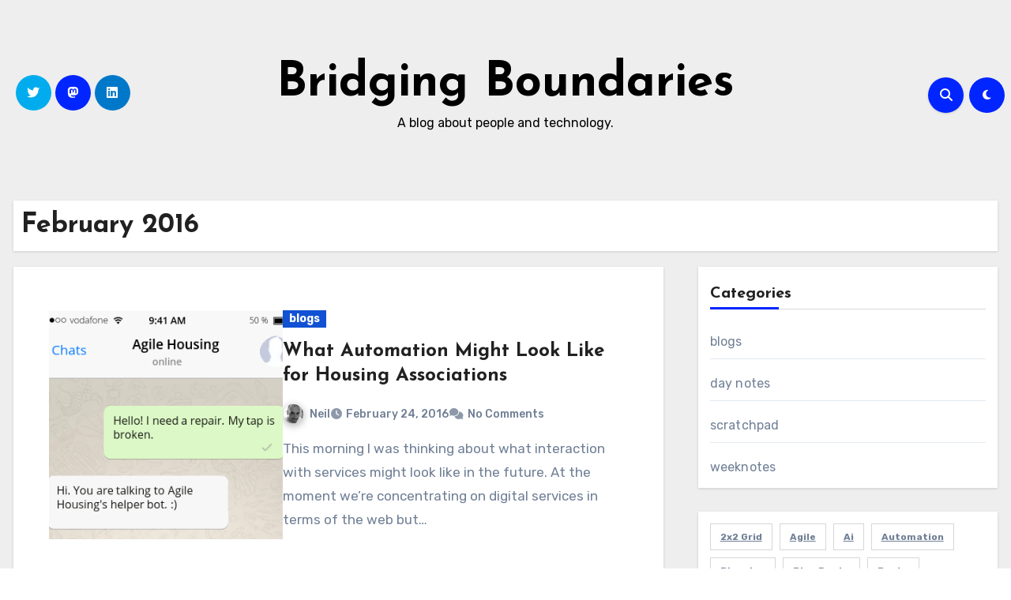

--- FILE ---
content_type: text/html; charset=UTF-8
request_url: https://neiltamplin.blog/2016/02/
body_size: 18408
content:
<!DOCTYPE html>
<html lang="en-GB">
<head>
<meta charset="UTF-8">
<meta name="viewport" content="width=device-width, initial-scale=1">
<link rel="profile" href="http://gmpg.org/xfn/11">
<title>February 2016 &#8211; Bridging Boundaries</title>
<meta name='robots' content='max-image-preview:large' />
	<style>img:is([sizes="auto" i], [sizes^="auto," i]) { contain-intrinsic-size: 3000px 1500px }</style>
	<link rel='dns-prefetch' href='//stats.wp.com' />
<link rel='dns-prefetch' href='//fonts.googleapis.com' />
<link rel="alternate" type="application/rss+xml" title="Bridging Boundaries &raquo; Feed" href="https://neiltamplin.blog/feed/" />
<link rel="alternate" type="application/rss+xml" title="Bridging Boundaries &raquo; Comments Feed" href="https://neiltamplin.blog/comments/feed/" />
<script type="text/javascript">
/* <![CDATA[ */
window._wpemojiSettings = {"baseUrl":"https:\/\/s.w.org\/images\/core\/emoji\/16.0.1\/72x72\/","ext":".png","svgUrl":"https:\/\/s.w.org\/images\/core\/emoji\/16.0.1\/svg\/","svgExt":".svg","source":{"concatemoji":"https:\/\/neiltamplin.blog\/wp-includes\/js\/wp-emoji-release.min.js?ver=6.8.3"}};
/*! This file is auto-generated */
!function(s,n){var o,i,e;function c(e){try{var t={supportTests:e,timestamp:(new Date).valueOf()};sessionStorage.setItem(o,JSON.stringify(t))}catch(e){}}function p(e,t,n){e.clearRect(0,0,e.canvas.width,e.canvas.height),e.fillText(t,0,0);var t=new Uint32Array(e.getImageData(0,0,e.canvas.width,e.canvas.height).data),a=(e.clearRect(0,0,e.canvas.width,e.canvas.height),e.fillText(n,0,0),new Uint32Array(e.getImageData(0,0,e.canvas.width,e.canvas.height).data));return t.every(function(e,t){return e===a[t]})}function u(e,t){e.clearRect(0,0,e.canvas.width,e.canvas.height),e.fillText(t,0,0);for(var n=e.getImageData(16,16,1,1),a=0;a<n.data.length;a++)if(0!==n.data[a])return!1;return!0}function f(e,t,n,a){switch(t){case"flag":return n(e,"\ud83c\udff3\ufe0f\u200d\u26a7\ufe0f","\ud83c\udff3\ufe0f\u200b\u26a7\ufe0f")?!1:!n(e,"\ud83c\udde8\ud83c\uddf6","\ud83c\udde8\u200b\ud83c\uddf6")&&!n(e,"\ud83c\udff4\udb40\udc67\udb40\udc62\udb40\udc65\udb40\udc6e\udb40\udc67\udb40\udc7f","\ud83c\udff4\u200b\udb40\udc67\u200b\udb40\udc62\u200b\udb40\udc65\u200b\udb40\udc6e\u200b\udb40\udc67\u200b\udb40\udc7f");case"emoji":return!a(e,"\ud83e\udedf")}return!1}function g(e,t,n,a){var r="undefined"!=typeof WorkerGlobalScope&&self instanceof WorkerGlobalScope?new OffscreenCanvas(300,150):s.createElement("canvas"),o=r.getContext("2d",{willReadFrequently:!0}),i=(o.textBaseline="top",o.font="600 32px Arial",{});return e.forEach(function(e){i[e]=t(o,e,n,a)}),i}function t(e){var t=s.createElement("script");t.src=e,t.defer=!0,s.head.appendChild(t)}"undefined"!=typeof Promise&&(o="wpEmojiSettingsSupports",i=["flag","emoji"],n.supports={everything:!0,everythingExceptFlag:!0},e=new Promise(function(e){s.addEventListener("DOMContentLoaded",e,{once:!0})}),new Promise(function(t){var n=function(){try{var e=JSON.parse(sessionStorage.getItem(o));if("object"==typeof e&&"number"==typeof e.timestamp&&(new Date).valueOf()<e.timestamp+604800&&"object"==typeof e.supportTests)return e.supportTests}catch(e){}return null}();if(!n){if("undefined"!=typeof Worker&&"undefined"!=typeof OffscreenCanvas&&"undefined"!=typeof URL&&URL.createObjectURL&&"undefined"!=typeof Blob)try{var e="postMessage("+g.toString()+"("+[JSON.stringify(i),f.toString(),p.toString(),u.toString()].join(",")+"));",a=new Blob([e],{type:"text/javascript"}),r=new Worker(URL.createObjectURL(a),{name:"wpTestEmojiSupports"});return void(r.onmessage=function(e){c(n=e.data),r.terminate(),t(n)})}catch(e){}c(n=g(i,f,p,u))}t(n)}).then(function(e){for(var t in e)n.supports[t]=e[t],n.supports.everything=n.supports.everything&&n.supports[t],"flag"!==t&&(n.supports.everythingExceptFlag=n.supports.everythingExceptFlag&&n.supports[t]);n.supports.everythingExceptFlag=n.supports.everythingExceptFlag&&!n.supports.flag,n.DOMReady=!1,n.readyCallback=function(){n.DOMReady=!0}}).then(function(){return e}).then(function(){var e;n.supports.everything||(n.readyCallback(),(e=n.source||{}).concatemoji?t(e.concatemoji):e.wpemoji&&e.twemoji&&(t(e.twemoji),t(e.wpemoji)))}))}((window,document),window._wpemojiSettings);
/* ]]> */
</script>
<style id='wp-emoji-styles-inline-css' type='text/css'>

	img.wp-smiley, img.emoji {
		display: inline !important;
		border: none !important;
		box-shadow: none !important;
		height: 1em !important;
		width: 1em !important;
		margin: 0 0.07em !important;
		vertical-align: -0.1em !important;
		background: none !important;
		padding: 0 !important;
	}
</style>
<link rel='stylesheet' id='wp-block-library-css' href='https://neiltamplin.blog/wp-includes/css/dist/block-library/style.min.css?ver=6.8.3' type='text/css' media='all' />
<style id='wp-block-library-theme-inline-css' type='text/css'>
.wp-block-audio :where(figcaption){color:#555;font-size:13px;text-align:center}.is-dark-theme .wp-block-audio :where(figcaption){color:#ffffffa6}.wp-block-audio{margin:0 0 1em}.wp-block-code{border:1px solid #ccc;border-radius:4px;font-family:Menlo,Consolas,monaco,monospace;padding:.8em 1em}.wp-block-embed :where(figcaption){color:#555;font-size:13px;text-align:center}.is-dark-theme .wp-block-embed :where(figcaption){color:#ffffffa6}.wp-block-embed{margin:0 0 1em}.blocks-gallery-caption{color:#555;font-size:13px;text-align:center}.is-dark-theme .blocks-gallery-caption{color:#ffffffa6}:root :where(.wp-block-image figcaption){color:#555;font-size:13px;text-align:center}.is-dark-theme :root :where(.wp-block-image figcaption){color:#ffffffa6}.wp-block-image{margin:0 0 1em}.wp-block-pullquote{border-bottom:4px solid;border-top:4px solid;color:currentColor;margin-bottom:1.75em}.wp-block-pullquote cite,.wp-block-pullquote footer,.wp-block-pullquote__citation{color:currentColor;font-size:.8125em;font-style:normal;text-transform:uppercase}.wp-block-quote{border-left:.25em solid;margin:0 0 1.75em;padding-left:1em}.wp-block-quote cite,.wp-block-quote footer{color:currentColor;font-size:.8125em;font-style:normal;position:relative}.wp-block-quote:where(.has-text-align-right){border-left:none;border-right:.25em solid;padding-left:0;padding-right:1em}.wp-block-quote:where(.has-text-align-center){border:none;padding-left:0}.wp-block-quote.is-large,.wp-block-quote.is-style-large,.wp-block-quote:where(.is-style-plain){border:none}.wp-block-search .wp-block-search__label{font-weight:700}.wp-block-search__button{border:1px solid #ccc;padding:.375em .625em}:where(.wp-block-group.has-background){padding:1.25em 2.375em}.wp-block-separator.has-css-opacity{opacity:.4}.wp-block-separator{border:none;border-bottom:2px solid;margin-left:auto;margin-right:auto}.wp-block-separator.has-alpha-channel-opacity{opacity:1}.wp-block-separator:not(.is-style-wide):not(.is-style-dots){width:100px}.wp-block-separator.has-background:not(.is-style-dots){border-bottom:none;height:1px}.wp-block-separator.has-background:not(.is-style-wide):not(.is-style-dots){height:2px}.wp-block-table{margin:0 0 1em}.wp-block-table td,.wp-block-table th{word-break:normal}.wp-block-table :where(figcaption){color:#555;font-size:13px;text-align:center}.is-dark-theme .wp-block-table :where(figcaption){color:#ffffffa6}.wp-block-video :where(figcaption){color:#555;font-size:13px;text-align:center}.is-dark-theme .wp-block-video :where(figcaption){color:#ffffffa6}.wp-block-video{margin:0 0 1em}:root :where(.wp-block-template-part.has-background){margin-bottom:0;margin-top:0;padding:1.25em 2.375em}
</style>
<style id='classic-theme-styles-inline-css' type='text/css'>
/*! This file is auto-generated */
.wp-block-button__link{color:#fff;background-color:#32373c;border-radius:9999px;box-shadow:none;text-decoration:none;padding:calc(.667em + 2px) calc(1.333em + 2px);font-size:1.125em}.wp-block-file__button{background:#32373c;color:#fff;text-decoration:none}
</style>
<link rel='stylesheet' id='mediaelement-css' href='https://neiltamplin.blog/wp-includes/js/mediaelement/mediaelementplayer-legacy.min.css?ver=4.2.17' type='text/css' media='all' />
<link rel='stylesheet' id='wp-mediaelement-css' href='https://neiltamplin.blog/wp-includes/js/mediaelement/wp-mediaelement.min.css?ver=6.8.3' type='text/css' media='all' />
<style id='jetpack-sharing-buttons-style-inline-css' type='text/css'>
.jetpack-sharing-buttons__services-list{display:flex;flex-direction:row;flex-wrap:wrap;gap:0;list-style-type:none;margin:5px;padding:0}.jetpack-sharing-buttons__services-list.has-small-icon-size{font-size:12px}.jetpack-sharing-buttons__services-list.has-normal-icon-size{font-size:16px}.jetpack-sharing-buttons__services-list.has-large-icon-size{font-size:24px}.jetpack-sharing-buttons__services-list.has-huge-icon-size{font-size:36px}@media print{.jetpack-sharing-buttons__services-list{display:none!important}}.editor-styles-wrapper .wp-block-jetpack-sharing-buttons{gap:0;padding-inline-start:0}ul.jetpack-sharing-buttons__services-list.has-background{padding:1.25em 2.375em}
</style>
<style id='global-styles-inline-css' type='text/css'>
:root{--wp--preset--aspect-ratio--square: 1;--wp--preset--aspect-ratio--4-3: 4/3;--wp--preset--aspect-ratio--3-4: 3/4;--wp--preset--aspect-ratio--3-2: 3/2;--wp--preset--aspect-ratio--2-3: 2/3;--wp--preset--aspect-ratio--16-9: 16/9;--wp--preset--aspect-ratio--9-16: 9/16;--wp--preset--color--black: #000000;--wp--preset--color--cyan-bluish-gray: #abb8c3;--wp--preset--color--white: #ffffff;--wp--preset--color--pale-pink: #f78da7;--wp--preset--color--vivid-red: #cf2e2e;--wp--preset--color--luminous-vivid-orange: #ff6900;--wp--preset--color--luminous-vivid-amber: #fcb900;--wp--preset--color--light-green-cyan: #7bdcb5;--wp--preset--color--vivid-green-cyan: #00d084;--wp--preset--color--pale-cyan-blue: #8ed1fc;--wp--preset--color--vivid-cyan-blue: #0693e3;--wp--preset--color--vivid-purple: #9b51e0;--wp--preset--gradient--vivid-cyan-blue-to-vivid-purple: linear-gradient(135deg,rgba(6,147,227,1) 0%,rgb(155,81,224) 100%);--wp--preset--gradient--light-green-cyan-to-vivid-green-cyan: linear-gradient(135deg,rgb(122,220,180) 0%,rgb(0,208,130) 100%);--wp--preset--gradient--luminous-vivid-amber-to-luminous-vivid-orange: linear-gradient(135deg,rgba(252,185,0,1) 0%,rgba(255,105,0,1) 100%);--wp--preset--gradient--luminous-vivid-orange-to-vivid-red: linear-gradient(135deg,rgba(255,105,0,1) 0%,rgb(207,46,46) 100%);--wp--preset--gradient--very-light-gray-to-cyan-bluish-gray: linear-gradient(135deg,rgb(238,238,238) 0%,rgb(169,184,195) 100%);--wp--preset--gradient--cool-to-warm-spectrum: linear-gradient(135deg,rgb(74,234,220) 0%,rgb(151,120,209) 20%,rgb(207,42,186) 40%,rgb(238,44,130) 60%,rgb(251,105,98) 80%,rgb(254,248,76) 100%);--wp--preset--gradient--blush-light-purple: linear-gradient(135deg,rgb(255,206,236) 0%,rgb(152,150,240) 100%);--wp--preset--gradient--blush-bordeaux: linear-gradient(135deg,rgb(254,205,165) 0%,rgb(254,45,45) 50%,rgb(107,0,62) 100%);--wp--preset--gradient--luminous-dusk: linear-gradient(135deg,rgb(255,203,112) 0%,rgb(199,81,192) 50%,rgb(65,88,208) 100%);--wp--preset--gradient--pale-ocean: linear-gradient(135deg,rgb(255,245,203) 0%,rgb(182,227,212) 50%,rgb(51,167,181) 100%);--wp--preset--gradient--electric-grass: linear-gradient(135deg,rgb(202,248,128) 0%,rgb(113,206,126) 100%);--wp--preset--gradient--midnight: linear-gradient(135deg,rgb(2,3,129) 0%,rgb(40,116,252) 100%);--wp--preset--font-size--small: 13px;--wp--preset--font-size--medium: 20px;--wp--preset--font-size--large: 36px;--wp--preset--font-size--x-large: 42px;--wp--preset--spacing--20: 0.44rem;--wp--preset--spacing--30: 0.67rem;--wp--preset--spacing--40: 1rem;--wp--preset--spacing--50: 1.5rem;--wp--preset--spacing--60: 2.25rem;--wp--preset--spacing--70: 3.38rem;--wp--preset--spacing--80: 5.06rem;--wp--preset--shadow--natural: 6px 6px 9px rgba(0, 0, 0, 0.2);--wp--preset--shadow--deep: 12px 12px 50px rgba(0, 0, 0, 0.4);--wp--preset--shadow--sharp: 6px 6px 0px rgba(0, 0, 0, 0.2);--wp--preset--shadow--outlined: 6px 6px 0px -3px rgba(255, 255, 255, 1), 6px 6px rgba(0, 0, 0, 1);--wp--preset--shadow--crisp: 6px 6px 0px rgba(0, 0, 0, 1);}:root :where(.is-layout-flow) > :first-child{margin-block-start: 0;}:root :where(.is-layout-flow) > :last-child{margin-block-end: 0;}:root :where(.is-layout-flow) > *{margin-block-start: 24px;margin-block-end: 0;}:root :where(.is-layout-constrained) > :first-child{margin-block-start: 0;}:root :where(.is-layout-constrained) > :last-child{margin-block-end: 0;}:root :where(.is-layout-constrained) > *{margin-block-start: 24px;margin-block-end: 0;}:root :where(.is-layout-flex){gap: 24px;}:root :where(.is-layout-grid){gap: 24px;}body .is-layout-flex{display: flex;}.is-layout-flex{flex-wrap: wrap;align-items: center;}.is-layout-flex > :is(*, div){margin: 0;}body .is-layout-grid{display: grid;}.is-layout-grid > :is(*, div){margin: 0;}.has-black-color{color: var(--wp--preset--color--black) !important;}.has-cyan-bluish-gray-color{color: var(--wp--preset--color--cyan-bluish-gray) !important;}.has-white-color{color: var(--wp--preset--color--white) !important;}.has-pale-pink-color{color: var(--wp--preset--color--pale-pink) !important;}.has-vivid-red-color{color: var(--wp--preset--color--vivid-red) !important;}.has-luminous-vivid-orange-color{color: var(--wp--preset--color--luminous-vivid-orange) !important;}.has-luminous-vivid-amber-color{color: var(--wp--preset--color--luminous-vivid-amber) !important;}.has-light-green-cyan-color{color: var(--wp--preset--color--light-green-cyan) !important;}.has-vivid-green-cyan-color{color: var(--wp--preset--color--vivid-green-cyan) !important;}.has-pale-cyan-blue-color{color: var(--wp--preset--color--pale-cyan-blue) !important;}.has-vivid-cyan-blue-color{color: var(--wp--preset--color--vivid-cyan-blue) !important;}.has-vivid-purple-color{color: var(--wp--preset--color--vivid-purple) !important;}.has-black-background-color{background-color: var(--wp--preset--color--black) !important;}.has-cyan-bluish-gray-background-color{background-color: var(--wp--preset--color--cyan-bluish-gray) !important;}.has-white-background-color{background-color: var(--wp--preset--color--white) !important;}.has-pale-pink-background-color{background-color: var(--wp--preset--color--pale-pink) !important;}.has-vivid-red-background-color{background-color: var(--wp--preset--color--vivid-red) !important;}.has-luminous-vivid-orange-background-color{background-color: var(--wp--preset--color--luminous-vivid-orange) !important;}.has-luminous-vivid-amber-background-color{background-color: var(--wp--preset--color--luminous-vivid-amber) !important;}.has-light-green-cyan-background-color{background-color: var(--wp--preset--color--light-green-cyan) !important;}.has-vivid-green-cyan-background-color{background-color: var(--wp--preset--color--vivid-green-cyan) !important;}.has-pale-cyan-blue-background-color{background-color: var(--wp--preset--color--pale-cyan-blue) !important;}.has-vivid-cyan-blue-background-color{background-color: var(--wp--preset--color--vivid-cyan-blue) !important;}.has-vivid-purple-background-color{background-color: var(--wp--preset--color--vivid-purple) !important;}.has-black-border-color{border-color: var(--wp--preset--color--black) !important;}.has-cyan-bluish-gray-border-color{border-color: var(--wp--preset--color--cyan-bluish-gray) !important;}.has-white-border-color{border-color: var(--wp--preset--color--white) !important;}.has-pale-pink-border-color{border-color: var(--wp--preset--color--pale-pink) !important;}.has-vivid-red-border-color{border-color: var(--wp--preset--color--vivid-red) !important;}.has-luminous-vivid-orange-border-color{border-color: var(--wp--preset--color--luminous-vivid-orange) !important;}.has-luminous-vivid-amber-border-color{border-color: var(--wp--preset--color--luminous-vivid-amber) !important;}.has-light-green-cyan-border-color{border-color: var(--wp--preset--color--light-green-cyan) !important;}.has-vivid-green-cyan-border-color{border-color: var(--wp--preset--color--vivid-green-cyan) !important;}.has-pale-cyan-blue-border-color{border-color: var(--wp--preset--color--pale-cyan-blue) !important;}.has-vivid-cyan-blue-border-color{border-color: var(--wp--preset--color--vivid-cyan-blue) !important;}.has-vivid-purple-border-color{border-color: var(--wp--preset--color--vivid-purple) !important;}.has-vivid-cyan-blue-to-vivid-purple-gradient-background{background: var(--wp--preset--gradient--vivid-cyan-blue-to-vivid-purple) !important;}.has-light-green-cyan-to-vivid-green-cyan-gradient-background{background: var(--wp--preset--gradient--light-green-cyan-to-vivid-green-cyan) !important;}.has-luminous-vivid-amber-to-luminous-vivid-orange-gradient-background{background: var(--wp--preset--gradient--luminous-vivid-amber-to-luminous-vivid-orange) !important;}.has-luminous-vivid-orange-to-vivid-red-gradient-background{background: var(--wp--preset--gradient--luminous-vivid-orange-to-vivid-red) !important;}.has-very-light-gray-to-cyan-bluish-gray-gradient-background{background: var(--wp--preset--gradient--very-light-gray-to-cyan-bluish-gray) !important;}.has-cool-to-warm-spectrum-gradient-background{background: var(--wp--preset--gradient--cool-to-warm-spectrum) !important;}.has-blush-light-purple-gradient-background{background: var(--wp--preset--gradient--blush-light-purple) !important;}.has-blush-bordeaux-gradient-background{background: var(--wp--preset--gradient--blush-bordeaux) !important;}.has-luminous-dusk-gradient-background{background: var(--wp--preset--gradient--luminous-dusk) !important;}.has-pale-ocean-gradient-background{background: var(--wp--preset--gradient--pale-ocean) !important;}.has-electric-grass-gradient-background{background: var(--wp--preset--gradient--electric-grass) !important;}.has-midnight-gradient-background{background: var(--wp--preset--gradient--midnight) !important;}.has-small-font-size{font-size: var(--wp--preset--font-size--small) !important;}.has-medium-font-size{font-size: var(--wp--preset--font-size--medium) !important;}.has-large-font-size{font-size: var(--wp--preset--font-size--large) !important;}.has-x-large-font-size{font-size: var(--wp--preset--font-size--x-large) !important;}
:root :where(.wp-block-pullquote){font-size: 1.5em;line-height: 1.6;}
</style>
<link rel='stylesheet' id='ansar-import-css' href='https://neiltamplin.blog/wp-content/plugins/ansar-import/public/css/ansar-import-public.css?ver=2.0.8' type='text/css' media='all' />
<link rel='stylesheet' id='spbsm-stylesheet-css' href='https://neiltamplin.blog/wp-content/plugins/superb-social-share-and-follow-buttons//assets/css/frontend.css?ver=1.2.1' type='text/css' media='all' />
<link rel='stylesheet' id='spbsm-lato-font-css' href='https://neiltamplin.blog/wp-content/plugins/superb-social-share-and-follow-buttons//assets/lato/styles.css?ver=1.2.1' type='text/css' media='all' />
<link rel='stylesheet' id='blogus-fonts-css' href='//fonts.googleapis.com/css?family=Josefin+Sans%3A300%2C400%2C500%2C700%7COpen+Sans%3A300%2C400%2C600%2C700%7CKalam%3A300%2C400%2C700%7CRokkitt%3A300%2C400%2C700%7CJost%3A300%2C400%2C500%2C700%7CPoppins%3A300%2C400%2C500%2C600%2C700%7CLato%3A300%2C400%2C700%7CNoto+Serif%3A300%2C400%2C700%7CRaleway%3A300%2C400%2C500%2C700%7CRoboto%3A300%2C400%2C500%2C700%7CRubik%3A300%2C400%2C500%2C700&#038;display=swap&#038;subset=latin,latin-ext' type='text/css' media='all' />
<link rel='stylesheet' id='blogus-google-fonts-css' href='//fonts.googleapis.com/css?family=ABeeZee%7CAbel%7CAbril+Fatface%7CAclonica%7CAcme%7CActor%7CAdamina%7CAdvent+Pro%7CAguafina+Script%7CAkronim%7CAladin%7CAldrich%7CAlef%7CAlegreya%7CAlegreya+SC%7CAlegreya+Sans%7CAlegreya+Sans+SC%7CAlex+Brush%7CAlfa+Slab+One%7CAlice%7CAlike%7CAlike+Angular%7CAllan%7CAllerta%7CAllerta+Stencil%7CAllura%7CAlmendra%7CAlmendra+Display%7CAlmendra+SC%7CAmarante%7CAmaranth%7CAmatic+SC%7CAmatica+SC%7CAmethysta%7CAmiko%7CAmiri%7CAmita%7CAnaheim%7CAndada%7CAndika%7CAngkor%7CAnnie+Use+Your+Telescope%7CAnonymous+Pro%7CAntic%7CAntic+Didone%7CAntic+Slab%7CAnton%7CArapey%7CArbutus%7CArbutus+Slab%7CArchitects+Daughter%7CArchivo+Black%7CArchivo+Narrow%7CAref+Ruqaa%7CArima+Madurai%7CArimo%7CArizonia%7CArmata%7CArtifika%7CArvo%7CArya%7CAsap%7CAsar%7CAsset%7CAssistant%7CAstloch%7CAsul%7CAthiti%7CAtma%7CAtomic+Age%7CAubrey%7CAudiowide%7CAutour+One%7CAverage%7CAverage+Sans%7CAveria+Gruesa+Libre%7CAveria+Libre%7CAveria+Sans+Libre%7CAveria+Serif+Libre%7CBad+Script%7CBaloo%7CBaloo+Bhai%7CBaloo+Da%7CBaloo+Thambi%7CBalthazar%7CBangers%7CBasic%7CBattambang%7CBaumans%7CBayon%7CBelgrano%7CBelleza%7CBenchNine%7CBentham%7CBerkshire+Swash%7CBevan%7CBigelow+Rules%7CBigshot+One%7CBilbo%7CBilbo+Swash+Caps%7CBioRhyme%7CBioRhyme+Expanded%7CBiryani%7CBitter%7CBlack+Ops+One%7CBokor%7CBonbon%7CBoogaloo%7CBowlby+One%7CBowlby+One+SC%7CBrawler%7CBree+Serif%7CBubblegum+Sans%7CBubbler+One%7CBuda%7CBuenard%7CBungee%7CBungee+Hairline%7CBungee+Inline%7CBungee+Outline%7CBungee+Shade%7CButcherman%7CButterfly+Kids%7CCabin%7CCabin+Condensed%7CCabin+Sketch%7CCaesar+Dressing%7CCagliostro%7CCairo%7CCalligraffitti%7CCambay%7CCambo%7CCandal%7CCantarell%7CCantata+One%7CCantora+One%7CCapriola%7CCardo%7CCarme%7CCarrois+Gothic%7CCarrois+Gothic+SC%7CCarter+One%7CCatamaran%7CCaudex%7CCaveat%7CCaveat+Brush%7CCedarville+Cursive%7CCeviche+One%7CChanga%7CChanga+One%7CChango%7CChathura%7CChau+Philomene+One%7CChela+One%7CChelsea+Market%7CChenla%7CCherry+Cream+Soda%7CCherry+Swash%7CChewy%7CChicle%7CChivo%7CChonburi%7CCinzel%7CCinzel+Decorative%7CClicker+Script%7CCoda%7CCoda+Caption%7CCodystar%7CCoiny%7CCombo%7CComfortaa%7CComing+Soon%7CConcert+One%7CCondiment%7CContent%7CContrail+One%7CConvergence%7CCookie%7CCopse%7CCorben%7CCormorant%7CCormorant+Garamond%7CCormorant+Infant%7CCormorant+SC%7CCormorant+Unicase%7CCormorant+Upright%7CCourgette%7CCousine%7CCoustard%7CCovered+By+Your+Grace%7CCrafty+Girls%7CCreepster%7CCrete+Round%7CCrimson+Text%7CCroissant+One%7CCrushed%7CCuprum%7CCutive%7CCutive+Mono%7CDamion%7CDancing+Script%7CDangrek%7CDavid+Libre%7CDawning+of+a+New+Day%7CDays+One%7CDekko%7CDelius%7CDelius+Swash+Caps%7CDelius+Unicase%7CDella+Respira%7CDenk+One%7CDevonshire%7CDhurjati%7CDidact+Gothic%7CDiplomata%7CDiplomata+SC%7CDomine%7CDonegal+One%7CDoppio+One%7CDorsa%7CDosis%7CDr+Sugiyama%7CDroid+Sans%7CDroid+Sans+Mono%7CDroid+Serif%7CDuru+Sans%7CDynalight%7CEB+Garamond%7CEagle+Lake%7CEater%7CEconomica%7CEczar%7CEk+Mukta%7CEl+Messiri%7CElectrolize%7CElsie%7CElsie+Swash+Caps%7CEmblema+One%7CEmilys+Candy%7CEngagement%7CEnglebert%7CEnriqueta%7CErica+One%7CEsteban%7CEuphoria+Script%7CEwert%7CExo%7CExo+2%7CExpletus+Sans%7CFanwood+Text%7CFarsan%7CFascinate%7CFascinate+Inline%7CFaster+One%7CFasthand%7CFauna+One%7CFederant%7CFedero%7CFelipa%7CFenix%7CFinger+Paint%7CFira+Mono%7CFira+Sans%7CFjalla+One%7CFjord+One%7CFlamenco%7CFlavors%7CFondamento%7CFontdiner+Swanky%7CForum%7CFrancois+One%7CFrank+Ruhl+Libre%7CFreckle+Face%7CFredericka+the+Great%7CFredoka+One%7CFreehand%7CFresca%7CFrijole%7CFruktur%7CFugaz+One%7CGFS+Didot%7CGFS+Neohellenic%7CGabriela%7CGafata%7CGalada%7CGaldeano%7CGalindo%7CGentium+Basic%7CGentium+Book+Basic%7CGeo%7CGeostar%7CGeostar+Fill%7CGermania+One%7CGidugu%7CGilda+Display%7CGive+You+Glory%7CGlass+Antiqua%7CGlegoo%7CGloria+Hallelujah%7CGoblin+One%7CGochi+Hand%7CGorditas%7CGoudy+Bookletter+1911%7CGraduate%7CGrand+Hotel%7CGravitas+One%7CGreat+Vibes%7CGriffy%7CGruppo%7CGudea%7CGurajada%7CHabibi%7CHalant%7CHammersmith+One%7CHanalei%7CHanalei+Fill%7CHandlee%7CHanuman%7CHappy+Monkey%7CHarmattan%7CHeadland+One%7CHeebo%7CHenny+Penny%7CHerr+Von+Muellerhoff%7CHind%7CHind+Guntur%7CHind+Madurai%7CHind+Siliguri%7CHind+Vadodara%7CHoltwood+One+SC%7CHomemade+Apple%7CHomenaje%7CIM+Fell+DW+Pica%7CIM+Fell+DW+Pica+SC%7CIM+Fell+Double+Pica%7CIM+Fell+Double+Pica+SC%7CIM+Fell+English%7CIM+Fell+English+SC%7CIM+Fell+French+Canon%7CIM+Fell+French+Canon+SC%7CIM+Fell+Great+Primer%7CIM+Fell+Great+Primer+SC%7CIceberg%7CIceland%7CImprima%7CInconsolata%7CInder%7CIndie+Flower%7CInika%7CInknut+Antiqua%7CIrish+Grover%7CIstok+Web%7CItaliana%7CItalianno%7CItim%7CJacques+Francois%7CJacques+Francois+Shadow%7CJaldi%7CJim+Nightshade%7CJockey+One%7CJolly+Lodger%7CJomhuria%7CJosefin+Sans%7CJosefin+Slab%7CJoti+One%7CJudson%7CJulee%7CJulius+Sans+One%7CJunge%7CJura%7CJust+Another+Hand%7CJust+Me+Again+Down+Here%7CKadwa%7CKalam%7CKameron%7CKanit%7CKantumruy%7CKarla%7CKarma%7CKatibeh%7CKaushan+Script%7CKavivanar%7CKavoon%7CKdam+Thmor%7CKeania+One%7CKelly+Slab%7CKenia%7CKhand%7CKhmer%7CKhula%7CKite+One%7CKnewave%7CKotta+One%7CKoulen%7CKranky%7CKreon%7CKristi%7CKrona+One%7CKumar+One%7CKumar+One+Outline%7CKurale%7CLa+Belle+Aurore%7CLaila%7CLakki+Reddy%7CLalezar%7CLancelot%7CLateef%7CLato%7CLeague+Script%7CLeckerli+One%7CLedger%7CLekton%7CLemon%7CLemonada%7CLibre+Baskerville%7CLibre+Franklin%7CLife+Savers%7CLilita+One%7CLily+Script+One%7CLimelight%7CLinden+Hill%7CLobster%7CLobster+Two%7CLondrina+Outline%7CLondrina+Shadow%7CLondrina+Sketch%7CLondrina+Solid%7CLora%7CLove+Ya+Like+A+Sister%7CLoved+by+the+King%7CLovers+Quarrel%7CLuckiest+Guy%7CLusitana%7CLustria%7CMacondo%7CMacondo+Swash+Caps%7CMada%7CMagra%7CMaiden+Orange%7CMaitree%7CMako%7CMallanna%7CMandali%7CMarcellus%7CMarcellus+SC%7CMarck+Script%7CMargarine%7CMarko+One%7CMarmelad%7CMartel%7CMartel+Sans%7CMarvel%7CMate%7CMate+SC%7CMaven+Pro%7CMcLaren%7CMeddon%7CMedievalSharp%7CMedula+One%7CMeera+Inimai%7CMegrim%7CMeie+Script%7CMerienda%7CMerienda+One%7CMerriweather%7CMerriweather+Sans%7CMetal%7CMetal+Mania%7CMetamorphous%7CMetrophobic%7CMichroma%7CMilonga%7CMiltonian%7CMiltonian+Tattoo%7CMiniver%7CMiriam+Libre%7CMirza%7CMiss+Fajardose%7CMitr%7CModak%7CModern+Antiqua%7CMogra%7CMolengo%7CMolle%7CMonda%7CMonofett%7CMonoton%7CMonsieur+La+Doulaise%7CMontaga%7CMontez%7CMontserrat%7CMontserrat+Alternates%7CMontserrat+Subrayada%7CMoul%7CMoulpali%7CMountains+of+Christmas%7CMouse+Memoirs%7CMr+Bedfort%7CMr+Dafoe%7CMr+De+Haviland%7CMrs+Saint+Delafield%7CMrs+Sheppards%7CMukta+Vaani%7CMuli%7CMystery+Quest%7CNTR%7CNeucha%7CNeuton%7CNew+Rocker%7CNews+Cycle%7CNiconne%7CNixie+One%7CNobile%7CNokora%7CNorican%7CNosifer%7CNothing+You+Could+Do%7CNoticia+Text%7CNoto+Sans%7CNoto+Serif%7CNova+Cut%7CNova+Flat%7CNova+Mono%7CNova+Oval%7CNova+Round%7CNova+Script%7CNova+Slim%7CNova+Square%7CNumans%7CNunito%7COdor+Mean+Chey%7COffside%7COld+Standard+TT%7COldenburg%7COleo+Script%7COleo+Script+Swash+Caps%7COpen+Sans%7COpen+Sans+Condensed%7COranienbaum%7COrbitron%7COregano%7COrienta%7COriginal+Surfer%7COswald%7COver+the+Rainbow%7COverlock%7COverlock+SC%7COvo%7COxygen%7COxygen+Mono%7CPT+Mono%7CPT+Sans%7CPT+Sans+Caption%7CPT+Sans+Narrow%7CPT+Serif%7CPT+Serif+Caption%7CPacifico%7CPalanquin%7CPalanquin+Dark%7CPaprika%7CParisienne%7CPassero+One%7CPassion+One%7CPathway+Gothic+One%7CPatrick+Hand%7CPatrick+Hand+SC%7CPattaya%7CPatua+One%7CPavanam%7CPaytone+One%7CPeddana%7CPeralta%7CPermanent+Marker%7CPetit+Formal+Script%7CPetrona%7CPhilosopher%7CPiedra%7CPinyon+Script%7CPirata+One%7CPlaster%7CPlay%7CPlayball%7CPlayfair+Display%7CPlayfair+Display+SC%7CPodkova%7CPoiret+One%7CPoller+One%7CPoly%7CPompiere%7CPontano+Sans%7CPoppins%7CPort+Lligat+Sans%7CPort+Lligat+Slab%7CPragati+Narrow%7CPrata%7CPreahvihear%7CPress+Start+2P%7CPridi%7CPrincess+Sofia%7CProciono%7CPrompt%7CProsto+One%7CProza+Libre%7CPuritan%7CPurple+Purse%7CQuando%7CQuantico%7CQuattrocento%7CQuattrocento+Sans%7CQuestrial%7CQuicksand%7CQuintessential%7CQwigley%7CRacing+Sans+One%7CRadley%7CRajdhani%7CRakkas%7CRaleway%7CRaleway+Dots%7CRamabhadra%7CRamaraja%7CRambla%7CRammetto+One%7CRanchers%7CRancho%7CRanga%7CRasa%7CRationale%7CRavi+Prakash%7CRedressed%7CReem+Kufi%7CReenie+Beanie%7CRevalia%7CRhodium+Libre%7CRibeye%7CRibeye+Marrow%7CRighteous%7CRisque%7CRoboto%7CRoboto+Condensed%7CRoboto+Mono%7CRoboto+Slab%7CRochester%7CRock+Salt%7CRokkitt%7CRomanesco%7CRopa+Sans%7CRosario%7CRosarivo%7CRouge+Script%7CRozha+One%7CRubik%7CRubik+Mono+One%7CRubik+One%7CRuda%7CRufina%7CRuge+Boogie%7CRuluko%7CRum+Raisin%7CRuslan+Display%7CRusso+One%7CRuthie%7CRye%7CSacramento%7CSahitya%7CSail%7CSalsa%7CSanchez%7CSancreek%7CSansita+One%7CSarala%7CSarina%7CSarpanch%7CSatisfy%7CScada%7CScheherazade%7CSchoolbell%7CScope+One%7CSeaweed+Script%7CSecular+One%7CSevillana%7CSeymour+One%7CShadows+Into+Light%7CShadows+Into+Light+Two%7CShanti%7CShare%7CShare+Tech%7CShare+Tech+Mono%7CShojumaru%7CShort+Stack%7CShrikhand%7CSiemreap%7CSigmar+One%7CSignika%7CSignika+Negative%7CSimonetta%7CSintony%7CSirin+Stencil%7CSix+Caps%7CSkranji%7CSlabo+13px%7CSlabo+27px%7CSlackey%7CSmokum%7CSmythe%7CSniglet%7CSnippet%7CSnowburst+One%7CSofadi+One%7CSofia%7CSonsie+One%7CSorts+Mill+Goudy%7CSource+Code+Pro%7CSource+Sans+Pro%7CSource+Serif+Pro%7CSpace+Mono%7CSpecial+Elite%7CSpicy+Rice%7CSpinnaker%7CSpirax%7CSquada+One%7CSree+Krushnadevaraya%7CSriracha%7CStalemate%7CStalinist+One%7CStardos+Stencil%7CStint+Ultra+Condensed%7CStint+Ultra+Expanded%7CStoke%7CStrait%7CSue+Ellen+Francisco%7CSuez+One%7CSumana%7CSunshiney%7CSupermercado+One%7CSura%7CSuranna%7CSuravaram%7CSuwannaphum%7CSwanky+and+Moo+Moo%7CSyncopate%7CTangerine%7CTaprom%7CTauri%7CTaviraj%7CTeko%7CTelex%7CTenali+Ramakrishna%7CTenor+Sans%7CText+Me+One%7CThe+Girl+Next+Door%7CTienne%7CTillana%7CTimmana%7CTinos%7CTitan+One%7CTitillium+Web%7CTrade+Winds%7CTrirong%7CTrocchi%7CTrochut%7CTrykker%7CTulpen+One%7CUbuntu%7CUbuntu+Condensed%7CUbuntu+Mono%7CUltra%7CUncial+Antiqua%7CUnderdog%7CUnica+One%7CUnifrakturCook%7CUnifrakturMaguntia%7CUnkempt%7CUnlock%7CUnna%7CVT323%7CVampiro+One%7CVarela%7CVarela+Round%7CVast+Shadow%7CVesper+Libre%7CVibur%7CVidaloka%7CViga%7CVoces%7CVolkhov%7CVollkorn%7CVoltaire%7CWaiting+for+the+Sunrise%7CWallpoet%7CWalter+Turncoat%7CWarnes%7CWellfleet%7CWendy+One%7CWire+One%7CWork+Sans%7CYanone+Kaffeesatz%7CYantramanav%7CYatra+One%7CYellowtail%7CYeseva+One%7CYesteryear%7CYrsa%7CZeyada&#038;subset=latin%2Clatin-ext' type='text/css' media='all' />
<link rel='stylesheet' id='bootstrap-css' href='https://neiltamplin.blog/wp-content/themes/blogus/css/bootstrap.css?ver=6.8.3' type='text/css' media='all' />
<link rel='stylesheet' id='blogus-style-css' href='https://neiltamplin.blog/wp-content/themes/blogus/style.css?ver=6.8.3' type='text/css' media='all' />
<link rel='stylesheet' id='blogus-default-css' href='https://neiltamplin.blog/wp-content/themes/blogus/css/colors/default.css?ver=6.8.3' type='text/css' media='all' />
<link rel='stylesheet' id='all-css-css' href='https://neiltamplin.blog/wp-content/themes/blogus/css/all.css?ver=6.8.3' type='text/css' media='all' />
<link rel='stylesheet' id='dark-css' href='https://neiltamplin.blog/wp-content/themes/blogus/css/colors/dark.css?ver=6.8.3' type='text/css' media='all' />
<link rel='stylesheet' id='swiper-bundle-css-css' href='https://neiltamplin.blog/wp-content/themes/blogus/css/swiper-bundle.css?ver=6.8.3' type='text/css' media='all' />
<link rel='stylesheet' id='smartmenus-css' href='https://neiltamplin.blog/wp-content/themes/blogus/css/jquery.smartmenus.bootstrap.css?ver=6.8.3' type='text/css' media='all' />
<link rel='stylesheet' id='animate-css' href='https://neiltamplin.blog/wp-content/themes/blogus/css/animate.css?ver=6.8.3' type='text/css' media='all' />
<script type="text/javascript" src="https://neiltamplin.blog/wp-includes/js/jquery/jquery.min.js?ver=3.7.1" id="jquery-core-js"></script>
<script type="text/javascript" src="https://neiltamplin.blog/wp-includes/js/jquery/jquery-migrate.min.js?ver=3.4.1" id="jquery-migrate-js"></script>
<script type="text/javascript" src="https://neiltamplin.blog/wp-content/plugins/ansar-import/public/js/ansar-import-public.js?ver=2.0.8" id="ansar-import-js"></script>
<script type="text/javascript" src="https://neiltamplin.blog/wp-content/themes/blogus/js/navigation.js?ver=6.8.3" id="blogus-navigation-js"></script>
<script type="text/javascript" src="https://neiltamplin.blog/wp-content/themes/blogus/js/bootstrap.js?ver=6.8.3" id="blogus_bootstrap_script-js"></script>
<script type="text/javascript" src="https://neiltamplin.blog/wp-content/themes/blogus/js/swiper-bundle.js?ver=6.8.3" id="swiper-bundle-js"></script>
<script type="text/javascript" src="https://neiltamplin.blog/wp-content/themes/blogus/js/main.js?ver=6.8.3" id="blogus_main-js-js"></script>
<script type="text/javascript" src="https://neiltamplin.blog/wp-content/themes/blogus/js/sticksy.min.js?ver=6.8.3" id="sticksy-js-js"></script>
<script type="text/javascript" src="https://neiltamplin.blog/wp-content/themes/blogus/js/jquery.smartmenus.js?ver=6.8.3" id="smartmenus-js-js"></script>
<script type="text/javascript" src="https://neiltamplin.blog/wp-content/themes/blogus/js/jquery.smartmenus.bootstrap.js?ver=6.8.3" id="bootstrap-smartmenus-js-js"></script>
<script type="text/javascript" src="https://neiltamplin.blog/wp-content/themes/blogus/js/jquery.cookie.min.js?ver=6.8.3" id="jquery-cookie-js"></script>
<link rel="https://api.w.org/" href="https://neiltamplin.blog/wp-json/" /><link rel="EditURI" type="application/rsd+xml" title="RSD" href="https://neiltamplin.blog/xmlrpc.php?rsd" />
<meta name="generator" content="WordPress 6.8.3" />
	<style>img#wpstats{display:none}</style>
		    <style>
    .bs-blog-post p:nth-of-type(1)::first-letter {
        display: none;
    }
    </style>
    <style type="text/css" id="custom-background-css">
        :root {
            --wrap-color: #eee        }
    </style>
    <style type="text/css">
                    .site-title a,
            .site-description {
                color: #000;
            }

            .site-branding-text .site-title a {
                font-size: px;
            }

            @media only screen and (max-width: 640px) {
                .site-branding-text .site-title a {
                    font-size: 26px;
                }
            }

            @media only screen and (max-width: 375px) {
                .site-branding-text .site-title a {
                    font-size: 26px;
                }
            }
            </style>
    </head>
<body class="archive date wp-embed-responsive wp-theme-blogus hfeed  ta-hide-date-author-in-list defaultcolor" >
<div id="page" class="site">
<a class="skip-link screen-reader-text" href="#content">
Skip to Content</a>
    
<!--wrapper-->
<div class="wrapper" id="custom-background-css">
        <!--==================== TOP BAR ====================-->
        <!--header-->
    <header class="bs-default">
      <div class="clearfix"></div>
      <!-- Main Menu Area-->
      <div class="bs-header-main d-none d-lg-block" style="background-image: url('');">
        <div class="inner">
          <div class="container">
            <div class="row align-items-center">
              <div class="col-md-3 left-nav">
                    <ul class="bs-social info-left">
                <li>
            <a target="_blank" href="https://twitter.com/NeilTamplin">
              <i class="fab fa-twitter"></i>
            </a>
          </li>
                    <li>
            <a target="_blank" href="https://mastodon.me.uk/@neiltamplin">
              <i class="fa-brands fa-mastodon"></i>
            </a>
          </li>
                    <li>
            <a target="_blank" href="https://www.linkedin.com/in/neil-tamplin-8b004a113/">
              <i class="fab fa-linkedin"></i>
            </a>
          </li>
              </ul>
                </div>
              <div class="navbar-header col-md-6">
                  <!-- Display the Custom Logo -->
                  <div class="site-logo">
                                        </div>
                  <div class="site-branding-text  ">
                                          <p class="site-title"> <a href="https://neiltamplin.blog/" rel="home">Bridging Boundaries</a></p>
                                          <p class="site-description">A blog about people and technology.</p>
                  </div>
              </div>     
              <div class="col-md-3">
                <div class="info-right right-nav d-flex align-items-center justify-content-center justify-content-md-end">
                             <a class="msearch ml-auto"  data-bs-target="#exampleModal"  href="#" data-bs-toggle="modal">
                <i class="fa fa-search"></i>
            </a> 
                  
            <label class="switch" for="switch">
                <input type="checkbox" name="theme" id="switch" class="defaultcolor" data-skin-mode="defaultcolor">
                <span class="slider"></span>
            </label>
                      
                </div>
              </div>
            </div>
          </div>
        </div>
      </div>
      <!-- /Main Menu Area-->
      <div class="bs-menu-full">
        <nav class="navbar navbar-expand-lg navbar-wp">
          <div class="container"> 
            <!-- Mobile Header -->
            <div class="m-header align-items-center">
                <!-- navbar-toggle -->
                <button class="navbar-toggler x collapsed" type="button" data-bs-toggle="collapse"
                  data-bs-target="#navbar-wp" aria-controls="navbar-wp" aria-expanded="false"
                  aria-label="Toggle navigation"> 
                    <span class="icon-bar"></span>
                    <span class="icon-bar"></span>
                    <span class="icon-bar"></span>
                </button>
                <div class="navbar-header">
                  <!-- Display the Custom Logo -->
                  <div class="site-logo">
                                        </div>
                  <div class="site-branding-text  ">
                    <div class="site-title"><a href="https://neiltamplin.blog/" rel="home">Bridging Boundaries</a></div>
                    <p class="site-description">A blog about people and technology.</p>
                  </div>
                </div>
                <div class="right-nav"> 
                  <!-- /navbar-toggle -->
                                      <a class="msearch ml-auto" href="#" data-bs-target="#exampleModal" data-bs-toggle="modal"> <i class="fa fa-search"></i> </a>
                                  </div>
            </div>
            <!-- /Mobile Header -->
            <!-- Navigation -->
              <div class="collapse navbar-collapse" id="navbar-wp">
                              </div>
            <!-- /Navigation -->
          </div>
        </nav>
      </div>
      <!--/main Menu Area-->
    </header>
    <!--/header-->
    <!--mainfeatured start-->
    <div class="mainfeatured mb-4">
        <!--container-->
        <div class="container">
            <!--row-->
            <div class="row">              
                  
            </div><!--/row-->
        </div><!--/container-->
    </div>
    <!--mainfeatured end-->
            <main id="content" class="archive-class">
    <div class="container">
                <div class="bs-card-box page-entry-title">
                            <div class="page-entry-title-box">
                <h1 class="entry-title title mb-0">February 2016</h1>
                </div>        </div>
            <!--row-->
        <div class="row">
                    
            <!--col-lg-8-->
                    <div class="col-lg-8 content-right">
                <div id="blog-list" class="blog-post-list">
     
        <div id="post-2500" class="bs-blog-post list-blog post-2500 post type-post status-publish format-standard has-post-thumbnail hentry category-blogs">
                        <div class="bs-blog-thumb lg back-img" style="background-image: url('https://neiltamplin.blog/wp-content/uploads/2016/02/1-10dltz-efrsjxgnfgfrnqg.png');">
                <a href="https://neiltamplin.blog/what-automation-might-look-like-for-social-housing/" class="link-div"></a>
            </div> 
                    <article class="small col text-xs">
                          <div class="bs-blog-category">
            
                    <a class="blogus-categories category-color-1" href="https://neiltamplin.blog/category/blogs/" alt="View all posts in blogs"> 
                        blogs
                    </a>        </div>
                      <h4 class="title"><a href="https://neiltamplin.blog/what-automation-might-look-like-for-social-housing/">What Automation Might Look Like for Housing Associations</a></h4>
              
        <div class="bs-blog-meta">
                <span class="bs-author"> 
            <a class="auth" href="https://neiltamplin.blog/author/admin/"> 
            <img alt='' src='https://secure.gravatar.com/avatar/5b429ad0d015844fda86cc00f62fa62c00af0575653bf5adbf7b391c82e3fb35?s=150&#038;d=mm&#038;r=g' srcset='https://secure.gravatar.com/avatar/5b429ad0d015844fda86cc00f62fa62c00af0575653bf5adbf7b391c82e3fb35?s=300&#038;d=mm&#038;r=g 2x' class='avatar avatar-150 photo' height='150' width='150' decoding='async'/>Neil            </a> 
        </span>
            <span class="bs-blog-date">
            <a href="https://neiltamplin.blog/2016/02/"><time datetime="">February 24, 2016</time></a>
        </span>
            <span class="comments-link"> 
            <a href="https://neiltamplin.blog/what-automation-might-look-like-for-social-housing/">
            <span>
                No Comments            </span>
        </a> 
        </span>
            </div>
    <p>This morning I was thinking about what interaction with services might look like in the future. At the moment we’re concentrating on digital services in terms of the web but&hellip;</p>
            </article>
        </div> 
     
        <div id="post-3750" class="bs-blog-post list-blog post-3750 post type-post status-publish format-standard has-post-thumbnail hentry category-blogs">
                        <div class="bs-blog-thumb lg back-img" style="background-image: url('https://neiltamplin.blog/wp-content/uploads/2016/02/1-9pppr6k_gyehzeo0b-t7yq.jpg');">
                <a href="https://neiltamplin.blog/ukhousing-it-adapt-or-die/" class="link-div"></a>
            </div> 
                    <article class="small col text-xs">
                          <div class="bs-blog-category">
            
                    <a class="blogus-categories category-color-1" href="https://neiltamplin.blog/category/blogs/" alt="View all posts in blogs"> 
                        blogs
                    </a>        </div>
                      <h4 class="title"><a href="https://neiltamplin.blog/ukhousing-it-adapt-or-die/">#UKHousing IT : Adapt or Die</a></h4>
              
        <div class="bs-blog-meta">
                <span class="bs-author"> 
            <a class="auth" href="https://neiltamplin.blog/author/admin/"> 
            <img alt='' src='https://secure.gravatar.com/avatar/5b429ad0d015844fda86cc00f62fa62c00af0575653bf5adbf7b391c82e3fb35?s=150&#038;d=mm&#038;r=g' srcset='https://secure.gravatar.com/avatar/5b429ad0d015844fda86cc00f62fa62c00af0575653bf5adbf7b391c82e3fb35?s=300&#038;d=mm&#038;r=g 2x' class='avatar avatar-150 photo' height='150' width='150' decoding='async'/>Neil            </a> 
        </span>
            <span class="bs-blog-date">
            <a href="https://neiltamplin.blog/2016/02/"><time datetime="">February 11, 2016</time></a>
        </span>
            <span class="comments-link"> 
            <a href="https://neiltamplin.blog/ukhousing-it-adapt-or-die/">
            <span>
                No Comments            </span>
        </a> 
        </span>
            </div>
    <p>I read this post by Paul Taylor about “IT departments facing an adapt or die moment” and it got some of my synapses firing. The race to provide proper digital&hellip;</p>
            </article>
        </div> 
    
        <div class="col-md-12 text-center d-md-flex justify-content-between">
                            <div class="navigation"><p></p></div>
                    </div>
        </div>
            </div>
        
            <!--/col-lg-8-->
                    <!--col-lg-4-->
            <aside class="col-lg-4 sidebar-right">
                
<div id="sidebar-right" class="bs-sidebar ">
	<div id="block-6" class="bs-widget widget_block">
<div class="wp-block-group"><div class="wp-block-group__inner-container is-layout-flow wp-block-group-is-layout-flow">
<h2 class="wp-block-heading">Categories</h2>


<ul class="wp-block-categories-list wp-block-categories">	<li class="cat-item cat-item-6"><a href="https://neiltamplin.blog/category/blogs/">blogs</a>
</li>
	<li class="cat-item cat-item-8"><a href="https://neiltamplin.blog/category/daynotes/">day notes</a>
</li>
	<li class="cat-item cat-item-5"><a href="https://neiltamplin.blog/category/scratchpad/">scratchpad</a>
</li>
	<li class="cat-item cat-item-7"><a href="https://neiltamplin.blog/category/weeknotes/">weeknotes</a>
</li>
</ul></div></div>
</div><div id="block-7" class="bs-widget widget_block widget_tag_cloud"><p class="wp-block-tag-cloud"><a href="https://neiltamplin.blog/tag/2x2-grid/" class="tag-cloud-link tag-link-114 tag-link-position-1" style="font-size: 8pt;" aria-label="2x2 grid (1 item)">2x2 grid</a>
<a href="https://neiltamplin.blog/tag/agile/" class="tag-cloud-link tag-link-30 tag-link-position-2" style="font-size: 9.6578947368421pt;" aria-label="agile (2 items)">agile</a>
<a href="https://neiltamplin.blog/tag/ai/" class="tag-cloud-link tag-link-112 tag-link-position-3" style="font-size: 13.526315789474pt;" aria-label="ai (7 items)">ai</a>
<a href="https://neiltamplin.blog/tag/automation/" class="tag-cloud-link tag-link-113 tag-link-position-4" style="font-size: 9.6578947368421pt;" aria-label="automation (2 items)">automation</a>
<a href="https://neiltamplin.blog/tag/blogging/" class="tag-cloud-link tag-link-12 tag-link-position-5" style="font-size: 10.763157894737pt;" aria-label="Blogging (3 items)">Blogging</a>
<a href="https://neiltamplin.blog/tag/blog-posts/" class="tag-cloud-link tag-link-3 tag-link-position-6" style="font-size: 15.184210526316pt;" aria-label="Blog Posts (11 items)">Blog Posts</a>
<a href="https://neiltamplin.blog/tag/books/" class="tag-cloud-link tag-link-151 tag-link-position-7" style="font-size: 8pt;" aria-label="Books (1 item)">Books</a>
<a href="https://neiltamplin.blog/tag/boundaries/" class="tag-cloud-link tag-link-61 tag-link-position-8" style="font-size: 10.763157894737pt;" aria-label="boundaries (3 items)">boundaries</a>
<a href="https://neiltamplin.blog/tag/coaching/" class="tag-cloud-link tag-link-117 tag-link-position-9" style="font-size: 9.6578947368421pt;" aria-label="coaching (2 items)">coaching</a>
<a href="https://neiltamplin.blog/tag/collaboration/" class="tag-cloud-link tag-link-44 tag-link-position-10" style="font-size: 11.684210526316pt;" aria-label="collaboration (4 items)">collaboration</a>
<a href="https://neiltamplin.blog/tag/daynotes/" class="tag-cloud-link tag-link-115 tag-link-position-11" style="font-size: 13.986842105263pt;" aria-label="daynotes (8 items)">daynotes</a>
<a href="https://neiltamplin.blog/tag/estimates/" class="tag-cloud-link tag-link-73 tag-link-position-12" style="font-size: 10.763157894737pt;" aria-label="estimates (3 items)">estimates</a>
<a href="https://neiltamplin.blog/tag/flu/" class="tag-cloud-link tag-link-111 tag-link-position-13" style="font-size: 8pt;" aria-label="flu (1 item)">flu</a>
<a href="https://neiltamplin.blog/tag/fragility/" class="tag-cloud-link tag-link-77 tag-link-position-14" style="font-size: 9.6578947368421pt;" aria-label="Fragility (2 items)">Fragility</a>
<a href="https://neiltamplin.blog/tag/generative-ai/" class="tag-cloud-link tag-link-37 tag-link-position-15" style="font-size: 11.684210526316pt;" aria-label="generative ai (4 items)">generative ai</a>
<a href="https://neiltamplin.blog/tag/holiday/" class="tag-cloud-link tag-link-39 tag-link-position-16" style="font-size: 10.763157894737pt;" aria-label="Holiday (3 items)">Holiday</a>
<a href="https://neiltamplin.blog/tag/hype/" class="tag-cloud-link tag-link-152 tag-link-position-17" style="font-size: 8pt;" aria-label="Hype (1 item)">Hype</a>
<a href="https://neiltamplin.blog/tag/impact-mapping/" class="tag-cloud-link tag-link-32 tag-link-position-18" style="font-size: 9.6578947368421pt;" aria-label="impact mapping (2 items)">impact mapping</a>
<a href="https://neiltamplin.blog/tag/it/" class="tag-cloud-link tag-link-149 tag-link-position-19" style="font-size: 8pt;" aria-label="IT (1 item)">IT</a>
<a href="https://neiltamplin.blog/tag/leadership/" class="tag-cloud-link tag-link-102 tag-link-position-20" style="font-size: 9.6578947368421pt;" aria-label="leadership (2 items)">leadership</a>
<a href="https://neiltamplin.blog/tag/linkedin/" class="tag-cloud-link tag-link-60 tag-link-position-21" style="font-size: 9.6578947368421pt;" aria-label="LinkedIn (2 items)">LinkedIn</a>
<a href="https://neiltamplin.blog/tag/meetings/" class="tag-cloud-link tag-link-99 tag-link-position-22" style="font-size: 9.6578947368421pt;" aria-label="Meetings (2 items)">Meetings</a>
<a href="https://neiltamplin.blog/tag/office/" class="tag-cloud-link tag-link-96 tag-link-position-23" style="font-size: 9.6578947368421pt;" aria-label="Office (2 items)">Office</a>
<a href="https://neiltamplin.blog/tag/prioritisation/" class="tag-cloud-link tag-link-74 tag-link-position-24" style="font-size: 9.6578947368421pt;" aria-label="Prioritisation (2 items)">Prioritisation</a>
<a href="https://neiltamplin.blog/tag/productivity/" class="tag-cloud-link tag-link-40 tag-link-position-25" style="font-size: 9.6578947368421pt;" aria-label="Productivity (2 items)">Productivity</a>
<a href="https://neiltamplin.blog/tag/product-management/" class="tag-cloud-link tag-link-35 tag-link-position-26" style="font-size: 9.6578947368421pt;" aria-label="product management (2 items)">product management</a>
<a href="https://neiltamplin.blog/tag/project-management/" class="tag-cloud-link tag-link-34 tag-link-position-27" style="font-size: 12.421052631579pt;" aria-label="project management (5 items)">project management</a>
<a href="https://neiltamplin.blog/tag/risk/" class="tag-cloud-link tag-link-150 tag-link-position-28" style="font-size: 9.6578947368421pt;" aria-label="Risk (2 items)">Risk</a>
<a href="https://neiltamplin.blog/tag/scratch-pad/" class="tag-cloud-link tag-link-4 tag-link-position-29" style="font-size: 10.763157894737pt;" aria-label="Scratch Pad (3 items)">Scratch Pad</a>
<a href="https://neiltamplin.blog/tag/service-design/" class="tag-cloud-link tag-link-22 tag-link-position-30" style="font-size: 11.684210526316pt;" aria-label="Service Design (4 items)">Service Design</a>
<a href="https://neiltamplin.blog/tag/social-media/" class="tag-cloud-link tag-link-49 tag-link-position-31" style="font-size: 11.684210526316pt;" aria-label="Social Media (4 items)">Social Media</a>
<a href="https://neiltamplin.blog/tag/spreadsheets/" class="tag-cloud-link tag-link-147 tag-link-position-32" style="font-size: 8pt;" aria-label="Spreadsheets (1 item)">Spreadsheets</a>
<a href="https://neiltamplin.blog/tag/star-trek/" class="tag-cloud-link tag-link-155 tag-link-position-33" style="font-size: 8pt;" aria-label="Star Trek (1 item)">Star Trek</a>
<a href="https://neiltamplin.blog/tag/the-service-organisation/" class="tag-cloud-link tag-link-23 tag-link-position-34" style="font-size: 10.763157894737pt;" aria-label="The Service Organisation (3 items)">The Service Organisation</a>
<a href="https://neiltamplin.blog/tag/trains/" class="tag-cloud-link tag-link-119 tag-link-position-35" style="font-size: 9.6578947368421pt;" aria-label="trains (2 items)">trains</a>
<a href="https://neiltamplin.blog/tag/twitter/" class="tag-cloud-link tag-link-53 tag-link-position-36" style="font-size: 10.763157894737pt;" aria-label="Twitter (3 items)">Twitter</a>
<a href="https://neiltamplin.blog/tag/unconference/" class="tag-cloud-link tag-link-42 tag-link-position-37" style="font-size: 9.6578947368421pt;" aria-label="unconference (2 items)">unconference</a>
<a href="https://neiltamplin.blog/tag/user-centred-design/" class="tag-cloud-link tag-link-148 tag-link-position-38" style="font-size: 8pt;" aria-label="User Centred Design (1 item)">User Centred Design</a>
<a href="https://neiltamplin.blog/tag/user-stories/" class="tag-cloud-link tag-link-10 tag-link-position-39" style="font-size: 10.763157894737pt;" aria-label="User Stories (3 items)">User Stories</a>
<a href="https://neiltamplin.blog/tag/user-story-mapping/" class="tag-cloud-link tag-link-29 tag-link-position-40" style="font-size: 9.6578947368421pt;" aria-label="user story mapping (2 items)">user story mapping</a>
<a href="https://neiltamplin.blog/tag/wardley-mapping/" class="tag-cloud-link tag-link-89 tag-link-position-41" style="font-size: 11.684210526316pt;" aria-label="wardley mapping (4 items)">wardley mapping</a>
<a href="https://neiltamplin.blog/tag/weeknotes/" class="tag-cloud-link tag-link-2 tag-link-position-42" style="font-size: 22pt;" aria-label="Weeknotes (65 items)">Weeknotes</a>
<a href="https://neiltamplin.blog/tag/winter/" class="tag-cloud-link tag-link-116 tag-link-position-43" style="font-size: 8pt;" aria-label="winter (1 item)">winter</a>
<a href="https://neiltamplin.blog/tag/working-in-the-open/" class="tag-cloud-link tag-link-81 tag-link-position-44" style="font-size: 9.6578947368421pt;" aria-label="Working in the open (2 items)">Working in the open</a>
<a href="https://neiltamplin.blog/tag/working-out-loud/" class="tag-cloud-link tag-link-80 tag-link-position-45" style="font-size: 9.6578947368421pt;" aria-label="Working out loud (2 items)">Working out loud</a></p></div><div id="block-3" class="bs-widget widget_block">
<div class="wp-block-group"><div class="wp-block-group__inner-container is-layout-flow wp-block-group-is-layout-flow">
<h2 class="wp-block-heading">Recent Posts</h2>


<ul class="wp-block-latest-posts__list wp-block-latest-posts"><li><a class="wp-block-latest-posts__post-title" href="https://neiltamplin.blog/weeknotes-ending-02-08-24/">Weeknotes &#8211; Ending 02/08/24</a></li>
<li><a class="wp-block-latest-posts__post-title" href="https://neiltamplin.blog/weeknotes-ending-26-07-24/">Weeknotes &#8211; Ending 26/07/24</a></li>
<li><a class="wp-block-latest-posts__post-title" href="https://neiltamplin.blog/weeknotes-ending-19-07-24/">Weeknotes &#8211; Ending 19/07/24</a></li>
<li><a class="wp-block-latest-posts__post-title" href="https://neiltamplin.blog/weeknotes-ending-10-05-24/">Weeknotes &#8211; Ending 10/05/24</a></li>
<li><a class="wp-block-latest-posts__post-title" href="https://neiltamplin.blog/weeknotes-ending-19-01-24/">Weeknotes &#8211; Ending 19/01/24</a></li>
</ul></div></div>
</div><div id="block-5" class="bs-widget widget_block">
<div class="wp-block-group"><div class="wp-block-group__inner-container is-layout-flow wp-block-group-is-layout-flow">
<h2 class="wp-block-heading">Archives</h2>


<ul class="wp-block-archives-list wp-block-archives">	<li><a href='https://neiltamplin.blog/2024/08/'>August 2024</a></li>
	<li><a href='https://neiltamplin.blog/2024/07/'>July 2024</a></li>
	<li><a href='https://neiltamplin.blog/2024/01/'>January 2024</a></li>
	<li><a href='https://neiltamplin.blog/2023/12/'>December 2023</a></li>
	<li><a href='https://neiltamplin.blog/2023/11/'>November 2023</a></li>
	<li><a href='https://neiltamplin.blog/2023/10/'>October 2023</a></li>
	<li><a href='https://neiltamplin.blog/2023/09/'>September 2023</a></li>
	<li><a href='https://neiltamplin.blog/2023/08/'>August 2023</a></li>
	<li><a href='https://neiltamplin.blog/2023/07/'>July 2023</a></li>
	<li><a href='https://neiltamplin.blog/2023/06/'>June 2023</a></li>
	<li><a href='https://neiltamplin.blog/2023/01/'>January 2023</a></li>
	<li><a href='https://neiltamplin.blog/2022/12/'>December 2022</a></li>
	<li><a href='https://neiltamplin.blog/2022/02/'>February 2022</a></li>
	<li><a href='https://neiltamplin.blog/2022/01/'>January 2022</a></li>
	<li><a href='https://neiltamplin.blog/2021/10/'>October 2021</a></li>
	<li><a href='https://neiltamplin.blog/2021/04/'>April 2021</a></li>
	<li><a href='https://neiltamplin.blog/2021/02/'>February 2021</a></li>
	<li><a href='https://neiltamplin.blog/2021/01/'>January 2021</a></li>
	<li><a href='https://neiltamplin.blog/2020/12/'>December 2020</a></li>
	<li><a href='https://neiltamplin.blog/2020/11/'>November 2020</a></li>
	<li><a href='https://neiltamplin.blog/2020/09/'>September 2020</a></li>
	<li><a href='https://neiltamplin.blog/2020/08/'>August 2020</a></li>
	<li><a href='https://neiltamplin.blog/2020/07/'>July 2020</a></li>
	<li><a href='https://neiltamplin.blog/2020/06/'>June 2020</a></li>
	<li><a href='https://neiltamplin.blog/2020/05/'>May 2020</a></li>
	<li><a href='https://neiltamplin.blog/2020/04/'>April 2020</a></li>
	<li><a href='https://neiltamplin.blog/2020/03/'>March 2020</a></li>
	<li><a href='https://neiltamplin.blog/2020/02/'>February 2020</a></li>
	<li><a href='https://neiltamplin.blog/2020/01/'>January 2020</a></li>
	<li><a href='https://neiltamplin.blog/2019/12/'>December 2019</a></li>
	<li><a href='https://neiltamplin.blog/2019/11/'>November 2019</a></li>
	<li><a href='https://neiltamplin.blog/2019/10/'>October 2019</a></li>
	<li><a href='https://neiltamplin.blog/2019/09/'>September 2019</a></li>
	<li><a href='https://neiltamplin.blog/2019/08/'>August 2019</a></li>
	<li><a href='https://neiltamplin.blog/2019/07/'>July 2019</a></li>
	<li><a href='https://neiltamplin.blog/2019/06/'>June 2019</a></li>
	<li><a href='https://neiltamplin.blog/2019/05/'>May 2019</a></li>
	<li><a href='https://neiltamplin.blog/2019/04/'>April 2019</a></li>
	<li><a href='https://neiltamplin.blog/2019/03/'>March 2019</a></li>
	<li><a href='https://neiltamplin.blog/2019/02/'>February 2019</a></li>
	<li><a href='https://neiltamplin.blog/2019/01/'>January 2019</a></li>
	<li><a href='https://neiltamplin.blog/2018/12/'>December 2018</a></li>
	<li><a href='https://neiltamplin.blog/2018/11/'>November 2018</a></li>
	<li><a href='https://neiltamplin.blog/2018/10/'>October 2018</a></li>
	<li><a href='https://neiltamplin.blog/2018/09/'>September 2018</a></li>
	<li><a href='https://neiltamplin.blog/2018/08/'>August 2018</a></li>
	<li><a href='https://neiltamplin.blog/2018/07/'>July 2018</a></li>
	<li><a href='https://neiltamplin.blog/2018/06/'>June 2018</a></li>
	<li><a href='https://neiltamplin.blog/2018/04/'>April 2018</a></li>
	<li><a href='https://neiltamplin.blog/2018/03/'>March 2018</a></li>
	<li><a href='https://neiltamplin.blog/2018/02/'>February 2018</a></li>
	<li><a href='https://neiltamplin.blog/2018/01/'>January 2018</a></li>
	<li><a href='https://neiltamplin.blog/2017/12/'>December 2017</a></li>
	<li><a href='https://neiltamplin.blog/2017/11/'>November 2017</a></li>
	<li><a href='https://neiltamplin.blog/2017/10/'>October 2017</a></li>
	<li><a href='https://neiltamplin.blog/2017/09/'>September 2017</a></li>
	<li><a href='https://neiltamplin.blog/2017/08/'>August 2017</a></li>
	<li><a href='https://neiltamplin.blog/2017/07/'>July 2017</a></li>
	<li><a href='https://neiltamplin.blog/2017/06/'>June 2017</a></li>
	<li><a href='https://neiltamplin.blog/2017/05/'>May 2017</a></li>
	<li><a href='https://neiltamplin.blog/2017/04/'>April 2017</a></li>
	<li><a href='https://neiltamplin.blog/2017/03/'>March 2017</a></li>
	<li><a href='https://neiltamplin.blog/2017/02/'>February 2017</a></li>
	<li><a href='https://neiltamplin.blog/2017/01/'>January 2017</a></li>
	<li><a href='https://neiltamplin.blog/2016/12/'>December 2016</a></li>
	<li><a href='https://neiltamplin.blog/2016/11/'>November 2016</a></li>
	<li><a href='https://neiltamplin.blog/2016/10/'>October 2016</a></li>
	<li><a href='https://neiltamplin.blog/2016/09/'>September 2016</a></li>
	<li><a href='https://neiltamplin.blog/2016/08/'>August 2016</a></li>
	<li><a href='https://neiltamplin.blog/2016/07/'>July 2016</a></li>
	<li><a href='https://neiltamplin.blog/2016/05/'>May 2016</a></li>
	<li><a href='https://neiltamplin.blog/2016/04/'>April 2016</a></li>
	<li><a href='https://neiltamplin.blog/2016/03/'>March 2016</a></li>
	<li><a href='https://neiltamplin.blog/2016/02/' aria-current="page">February 2016</a></li>
	<li><a href='https://neiltamplin.blog/2015/12/'>December 2015</a></li>
	<li><a href='https://neiltamplin.blog/2015/11/'>November 2015</a></li>
	<li><a href='https://neiltamplin.blog/2015/07/'>July 2015</a></li>
</ul></div></div>
</div></div>            </aside>
            <!--/col-lg-4-->
                </div>
        <!--/row-->
    </div>
    <!--/container-->
</main>    
<!--==================== Missed ====================-->
<div class="missed">
  </div> 
<!-- end missed -->
<!--==================== FOOTER AREA ====================-->
    <footer class="footer">
      <div class="overlay">
                    <!--Start bs-footer-widget-area-->
    <div class="bs-footer-bottom-area">
      <div class="container">
        <div class="divide-line"></div>
        <div class="row align-items-center">
          <div class="col-md-6">
            <div class="footer-logo">
              <!-- Display the Custom Logo -->
              <div class="site-logo">
                              </div>
              <div class="site-branding-text">
                <p class="site-title-footer"> <a href="https://neiltamplin.blog/" rel="home">Bridging Boundaries</a></p>
                <p class="site-description-footer">A blog about people and technology.</p>
              </div>
            </div>
          </div>
          <!--col-md-6-->
          <div class="col-md-6 footer-social">
                <ul class="bs-social justify-content-center justify-content-md-end">
                <li>
            <a  href="#">
              <i class="fab fa-facebook"></i>
            </a>
          </li>
                    <li>
            <a  href="#">
              <i class="fab fa-twitter"></i>
            </a>
          </li>
                    <li>
            <a  href="#">
              <i class="fab fa-instagram"></i>
            </a>
          </li>
                    <li>
            <a  href="#">
              <i class="fab fa-youtube"></i>
            </a>
          </li>
                    <li>
            <a  href="#">
              <i class="fab fa-telegram"></i>
            </a>
          </li>
              </ul>
            </div>
          <!--/col-md-6-->
        </div>
        <!--/row-->
      </div>
        <!--/container-->
    </div>
    <!--End bs-footer-widget-area-->
            <div class="bs-footer-copyright">
                <div class="bs-footer-overlay-copyright">
          <div class="container">
              <div class="row">
                                   <div class="col-md-12 text-center">
                    <p class="mb-0">
                    <span class="copyright-text">Copyright &copy; All rights reserved</span>
                      <span class="sep"> | </span>
                      <a href="https://themeansar.com/free-themes/blogus/" target="_blank">Blogus</a> by <a href="https://themeansar.com" target="_blank">Themeansar</a>.                       </a>
                      </p>
                  </div>
                                  </div>
              </div>
          </div>
      </div> 
            </div>
      </div>
      <!--/overlay-->
    </footer>
    <!--/footer-->
  </div>
  <!--/wrapper-->
  <!--Scroll To Top-->
            <a href="#" class="bs_upscr bounceInup animated"><i class="fas fa-angle-up"></i></a> 
      <!--/Scroll To Top-->
  <!-- Modal -->
          <div class="modal fade bs_model" id="exampleModal" data-bs-keyboard="true" tabindex="-1" aria-labelledby="staticBackdropLabel" aria-hidden="true">
        <div class="modal-dialog  modal-lg modal-dialog-centered">
          <div class="modal-content">
            <div class="modal-header">
              <button type="button" class="btn-close" data-bs-dismiss="modal" aria-label="Close"><i class="fa fa-times"></i></button>
            </div>
            <div class="modal-body">
              <form role="search" method="get" class="search-form" action="https://neiltamplin.blog/">
				<label>
					<span class="screen-reader-text">Search for:</span>
					<input type="search" class="search-field" placeholder="Search &hellip;" value="" name="s" />
				</label>
				<input type="submit" class="search-submit" value="Search" />
			</form>            </div>
          </div>
        </div>
      </div>
                           
  <!-- /Modal -->
<script type="speculationrules">
{"prefetch":[{"source":"document","where":{"and":[{"href_matches":"\/*"},{"not":{"href_matches":["\/wp-*.php","\/wp-admin\/*","\/wp-content\/uploads\/*","\/wp-content\/*","\/wp-content\/plugins\/*","\/wp-content\/themes\/blogus\/*","\/*\\?(.+)"]}},{"not":{"selector_matches":"a[rel~=\"nofollow\"]"}},{"not":{"selector_matches":".no-prefetch, .no-prefetch a"}}]},"eagerness":"conservative"}]}
</script>
    <style>
        footer .footer-logo img{
            width: 210px;
            height: 70px;
        } 
    </style>
<style type="text/css">
/*==================== Site title and tagline ====================*/
.site-title a, .site-description{
  color: #000;
}
body.dark .site-title a, body.dark .site-description{
  color: #fff;
}
/*==================== Menu color ====================*/

.bs-default .navbar-collapse ul, .navbar-wp .dropdown-menu > li > a:hover, .navbar-wp .dropdown-menu > li > a:focus {
    background: ;
}

/*=================== Slider Color ===================*/
.bs .bs-slide.overlay:before{
	background-color: #00000099;
} 
.bs-slide .inner .title a{
	color: ;
}

.bs-slide .inner .title{
	font-size: 50px;

}
footer .bs-footer-copyright p, footer .bs-footer-copyright a {
	color: ;
}
footer .bs-footer-copyright .bs-footer-overlay-copyright{
	background: ;
}

footer .bs-widget p, .site-title-footer a, .site-title-footer a:hover, .site-description-footer, .site-description-footer:hover, footer .bs-widget h6, footer .mg_contact_widget .bs-widget h6, footer .bs-widget ul li a {
	color: ;
}
@media (max-width: 991px){
	.bs-slide .inner .title{
		font-size: 2.5em;
	}
}
@media (max-width: 640px){
	.bs-slide .inner .title{
		font-size: 1.5em;
	}
}
</style>
<script type="text/javascript" id="jetpack-stats-js-before">
/* <![CDATA[ */
_stq = window._stq || [];
_stq.push([ "view", JSON.parse("{\"v\":\"ext\",\"blog\":\"219682090\",\"post\":\"0\",\"tz\":\"0\",\"srv\":\"neiltamplin.blog\",\"arch_date\":\"2016\\\/02\",\"arch_results\":\"2\",\"j\":\"1:15.2\"}") ]);
_stq.push([ "clickTrackerInit", "219682090", "0" ]);
/* ]]> */
</script>
<script type="text/javascript" src="https://stats.wp.com/e-202547.js" id="jetpack-stats-js" defer="defer" data-wp-strategy="defer"></script>
<script type="text/javascript" src="https://neiltamplin.blog/wp-content/themes/blogus/js/custom.js?ver=6.8.3" id="blogus_custom-js-js"></script>
<script type="text/javascript" src="https://neiltamplin.blog/wp-content/themes/blogus/js/dark.js?ver=6.8.3" id="blogus-dark-js"></script>
	<script>
	/(trident|msie)/i.test(navigator.userAgent)&&document.getElementById&&window.addEventListener&&window.addEventListener("hashchange",function(){var t,e=location.hash.substring(1);/^[A-z0-9_-]+$/.test(e)&&(t=document.getElementById(e))&&(/^(?:a|select|input|button|textarea)$/i.test(t.tagName)||(t.tabIndex=-1),t.focus())},!1);
	</script>
	</body>
</html>